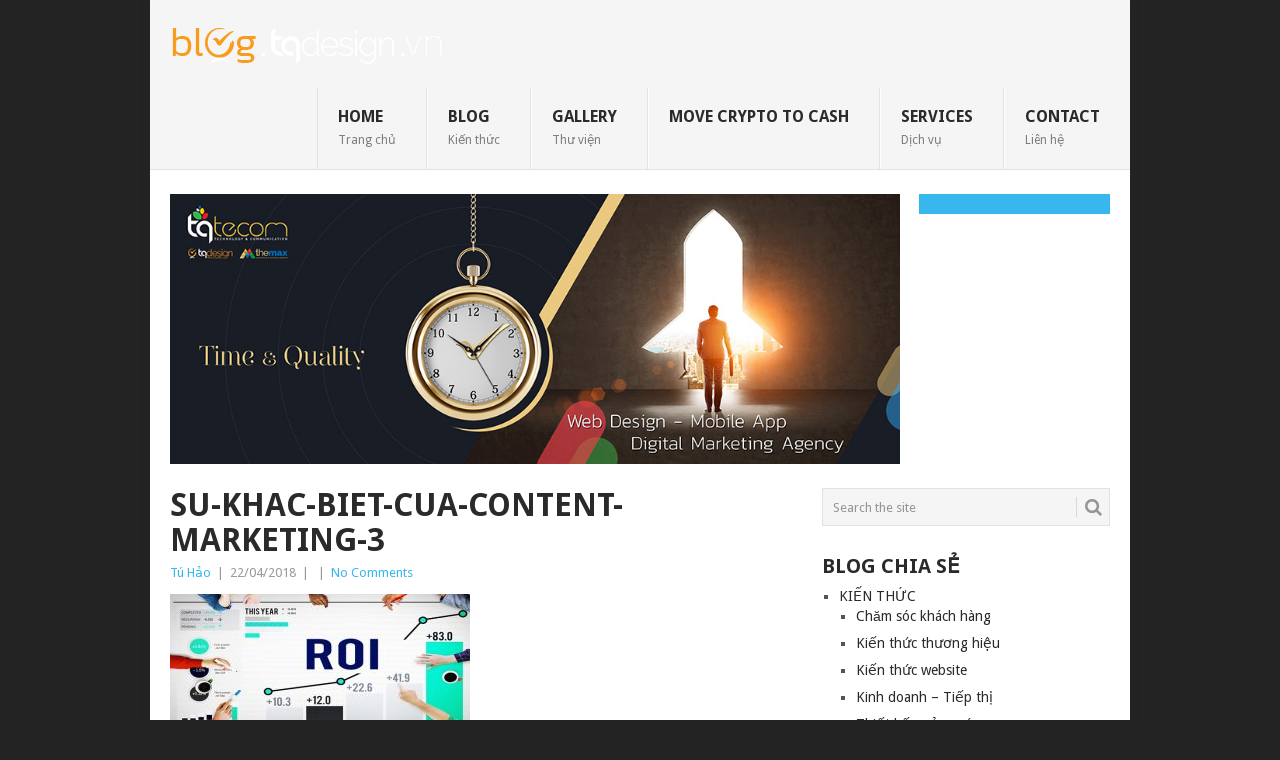

--- FILE ---
content_type: text/html; charset=UTF-8
request_url: https://blog.tqdesign.vn/content-trong-marketing-va-truyen-thong-hien-dai-khac-nhau-nao-16005.html/su-khac-biet-cua-content-marketing-3
body_size: 11495
content:
<!DOCTYPE html>
<html lang="en-US" prefix="og: https://ogp.me/ns#">
<head>
<meta charset="UTF-8">
<meta name="viewport" content="width=device-width, initial-scale=1">
<link rel="profile" href="http://gmpg.org/xfn/11">
<link rel="pingback" href="https://blog.tqdesign.vn/xmlrpc.php">

<!-- Search Engine Optimization by Rank Math PRO - https://rankmath.com/ -->
<title>su-khac-biet-cua-content-marketing-3 - TQ Design</title>
<meta name="robots" content="follow, index, max-snippet:-1, max-video-preview:-1, max-image-preview:large"/>
<link rel="canonical" href="https://blog.tqdesign.vn/content-trong-marketing-va-truyen-thong-hien-dai-khac-nhau-nao-16005.html/su-khac-biet-cua-content-marketing-3" />
<meta property="og:locale" content="en_US" />
<meta property="og:type" content="article" />
<meta property="og:title" content="su-khac-biet-cua-content-marketing-3 - TQ Design" />
<meta property="og:url" content="https://blog.tqdesign.vn/content-trong-marketing-va-truyen-thong-hien-dai-khac-nhau-nao-16005.html/su-khac-biet-cua-content-marketing-3" />
<meta property="og:site_name" content="TQ Design" />
<meta property="article:publisher" content="https://www.facebook.com/www.tqdesign.vn" />
<meta property="og:image" content="https://blog.tqdesign.vn/wp-content/uploads/2018/04/su-khac-biet-cua-content-marketing-3.jpg" />
<meta property="og:image:secure_url" content="https://blog.tqdesign.vn/wp-content/uploads/2018/04/su-khac-biet-cua-content-marketing-3.jpg" />
<meta property="og:image:width" content="650" />
<meta property="og:image:height" content="312" />
<meta property="og:image:alt" content="su-khac-biet-cua-content-marketing-3" />
<meta property="og:image:type" content="image/jpeg" />
<meta name="twitter:card" content="summary_large_image" />
<meta name="twitter:title" content="su-khac-biet-cua-content-marketing-3 - TQ Design" />
<meta name="twitter:site" content="@tqdesign_vn" />
<meta name="twitter:creator" content="@tqdesign_vn" />
<meta name="twitter:image" content="https://blog.tqdesign.vn/wp-content/uploads/2018/04/su-khac-biet-cua-content-marketing-3.jpg" />
<!-- /Rank Math WordPress SEO plugin -->

<link rel='dns-prefetch' href='//fonts.googleapis.com' />
<link rel="alternate" type="application/rss+xml" title="TQ Design &raquo; Feed" href="https://blog.tqdesign.vn/feed" />
<link rel="alternate" type="application/rss+xml" title="TQ Design &raquo; Comments Feed" href="https://blog.tqdesign.vn/comments/feed" />
<link rel="alternate" type="application/rss+xml" title="TQ Design &raquo; su-khac-biet-cua-content-marketing-3 Comments Feed" href="https://blog.tqdesign.vn/content-trong-marketing-va-truyen-thong-hien-dai-khac-nhau-nao-16005.html/su-khac-biet-cua-content-marketing-3/feed" />
<link rel="alternate" title="oEmbed (JSON)" type="application/json+oembed" href="https://blog.tqdesign.vn/wp-json/oembed/1.0/embed?url=https%3A%2F%2Fblog.tqdesign.vn%2Fcontent-trong-marketing-va-truyen-thong-hien-dai-khac-nhau-nao-16005.html%2Fsu-khac-biet-cua-content-marketing-3" />
<link rel="alternate" title="oEmbed (XML)" type="text/xml+oembed" href="https://blog.tqdesign.vn/wp-json/oembed/1.0/embed?url=https%3A%2F%2Fblog.tqdesign.vn%2Fcontent-trong-marketing-va-truyen-thong-hien-dai-khac-nhau-nao-16005.html%2Fsu-khac-biet-cua-content-marketing-3&#038;format=xml" />
<style id='wp-img-auto-sizes-contain-inline-css' type='text/css'>
img:is([sizes=auto i],[sizes^="auto," i]){contain-intrinsic-size:3000px 1500px}
/*# sourceURL=wp-img-auto-sizes-contain-inline-css */
</style>
<style id='wp-emoji-styles-inline-css' type='text/css'>

	img.wp-smiley, img.emoji {
		display: inline !important;
		border: none !important;
		box-shadow: none !important;
		height: 1em !important;
		width: 1em !important;
		margin: 0 0.07em !important;
		vertical-align: -0.1em !important;
		background: none !important;
		padding: 0 !important;
	}
/*# sourceURL=wp-emoji-styles-inline-css */
</style>
<style id='wp-block-library-inline-css' type='text/css'>
:root{--wp-block-synced-color:#7a00df;--wp-block-synced-color--rgb:122,0,223;--wp-bound-block-color:var(--wp-block-synced-color);--wp-editor-canvas-background:#ddd;--wp-admin-theme-color:#007cba;--wp-admin-theme-color--rgb:0,124,186;--wp-admin-theme-color-darker-10:#006ba1;--wp-admin-theme-color-darker-10--rgb:0,107,160.5;--wp-admin-theme-color-darker-20:#005a87;--wp-admin-theme-color-darker-20--rgb:0,90,135;--wp-admin-border-width-focus:2px}@media (min-resolution:192dpi){:root{--wp-admin-border-width-focus:1.5px}}.wp-element-button{cursor:pointer}:root .has-very-light-gray-background-color{background-color:#eee}:root .has-very-dark-gray-background-color{background-color:#313131}:root .has-very-light-gray-color{color:#eee}:root .has-very-dark-gray-color{color:#313131}:root .has-vivid-green-cyan-to-vivid-cyan-blue-gradient-background{background:linear-gradient(135deg,#00d084,#0693e3)}:root .has-purple-crush-gradient-background{background:linear-gradient(135deg,#34e2e4,#4721fb 50%,#ab1dfe)}:root .has-hazy-dawn-gradient-background{background:linear-gradient(135deg,#faaca8,#dad0ec)}:root .has-subdued-olive-gradient-background{background:linear-gradient(135deg,#fafae1,#67a671)}:root .has-atomic-cream-gradient-background{background:linear-gradient(135deg,#fdd79a,#004a59)}:root .has-nightshade-gradient-background{background:linear-gradient(135deg,#330968,#31cdcf)}:root .has-midnight-gradient-background{background:linear-gradient(135deg,#020381,#2874fc)}:root{--wp--preset--font-size--normal:16px;--wp--preset--font-size--huge:42px}.has-regular-font-size{font-size:1em}.has-larger-font-size{font-size:2.625em}.has-normal-font-size{font-size:var(--wp--preset--font-size--normal)}.has-huge-font-size{font-size:var(--wp--preset--font-size--huge)}.has-text-align-center{text-align:center}.has-text-align-left{text-align:left}.has-text-align-right{text-align:right}.has-fit-text{white-space:nowrap!important}#end-resizable-editor-section{display:none}.aligncenter{clear:both}.items-justified-left{justify-content:flex-start}.items-justified-center{justify-content:center}.items-justified-right{justify-content:flex-end}.items-justified-space-between{justify-content:space-between}.screen-reader-text{border:0;clip-path:inset(50%);height:1px;margin:-1px;overflow:hidden;padding:0;position:absolute;width:1px;word-wrap:normal!important}.screen-reader-text:focus{background-color:#ddd;clip-path:none;color:#444;display:block;font-size:1em;height:auto;left:5px;line-height:normal;padding:15px 23px 14px;text-decoration:none;top:5px;width:auto;z-index:100000}html :where(.has-border-color){border-style:solid}html :where([style*=border-top-color]){border-top-style:solid}html :where([style*=border-right-color]){border-right-style:solid}html :where([style*=border-bottom-color]){border-bottom-style:solid}html :where([style*=border-left-color]){border-left-style:solid}html :where([style*=border-width]){border-style:solid}html :where([style*=border-top-width]){border-top-style:solid}html :where([style*=border-right-width]){border-right-style:solid}html :where([style*=border-bottom-width]){border-bottom-style:solid}html :where([style*=border-left-width]){border-left-style:solid}html :where(img[class*=wp-image-]){height:auto;max-width:100%}:where(figure){margin:0 0 1em}html :where(.is-position-sticky){--wp-admin--admin-bar--position-offset:var(--wp-admin--admin-bar--height,0px)}@media screen and (max-width:600px){html :where(.is-position-sticky){--wp-admin--admin-bar--position-offset:0px}}

/*# sourceURL=wp-block-library-inline-css */
</style><style id='global-styles-inline-css' type='text/css'>
:root{--wp--preset--aspect-ratio--square: 1;--wp--preset--aspect-ratio--4-3: 4/3;--wp--preset--aspect-ratio--3-4: 3/4;--wp--preset--aspect-ratio--3-2: 3/2;--wp--preset--aspect-ratio--2-3: 2/3;--wp--preset--aspect-ratio--16-9: 16/9;--wp--preset--aspect-ratio--9-16: 9/16;--wp--preset--color--black: #000000;--wp--preset--color--cyan-bluish-gray: #abb8c3;--wp--preset--color--white: #ffffff;--wp--preset--color--pale-pink: #f78da7;--wp--preset--color--vivid-red: #cf2e2e;--wp--preset--color--luminous-vivid-orange: #ff6900;--wp--preset--color--luminous-vivid-amber: #fcb900;--wp--preset--color--light-green-cyan: #7bdcb5;--wp--preset--color--vivid-green-cyan: #00d084;--wp--preset--color--pale-cyan-blue: #8ed1fc;--wp--preset--color--vivid-cyan-blue: #0693e3;--wp--preset--color--vivid-purple: #9b51e0;--wp--preset--gradient--vivid-cyan-blue-to-vivid-purple: linear-gradient(135deg,rgb(6,147,227) 0%,rgb(155,81,224) 100%);--wp--preset--gradient--light-green-cyan-to-vivid-green-cyan: linear-gradient(135deg,rgb(122,220,180) 0%,rgb(0,208,130) 100%);--wp--preset--gradient--luminous-vivid-amber-to-luminous-vivid-orange: linear-gradient(135deg,rgb(252,185,0) 0%,rgb(255,105,0) 100%);--wp--preset--gradient--luminous-vivid-orange-to-vivid-red: linear-gradient(135deg,rgb(255,105,0) 0%,rgb(207,46,46) 100%);--wp--preset--gradient--very-light-gray-to-cyan-bluish-gray: linear-gradient(135deg,rgb(238,238,238) 0%,rgb(169,184,195) 100%);--wp--preset--gradient--cool-to-warm-spectrum: linear-gradient(135deg,rgb(74,234,220) 0%,rgb(151,120,209) 20%,rgb(207,42,186) 40%,rgb(238,44,130) 60%,rgb(251,105,98) 80%,rgb(254,248,76) 100%);--wp--preset--gradient--blush-light-purple: linear-gradient(135deg,rgb(255,206,236) 0%,rgb(152,150,240) 100%);--wp--preset--gradient--blush-bordeaux: linear-gradient(135deg,rgb(254,205,165) 0%,rgb(254,45,45) 50%,rgb(107,0,62) 100%);--wp--preset--gradient--luminous-dusk: linear-gradient(135deg,rgb(255,203,112) 0%,rgb(199,81,192) 50%,rgb(65,88,208) 100%);--wp--preset--gradient--pale-ocean: linear-gradient(135deg,rgb(255,245,203) 0%,rgb(182,227,212) 50%,rgb(51,167,181) 100%);--wp--preset--gradient--electric-grass: linear-gradient(135deg,rgb(202,248,128) 0%,rgb(113,206,126) 100%);--wp--preset--gradient--midnight: linear-gradient(135deg,rgb(2,3,129) 0%,rgb(40,116,252) 100%);--wp--preset--font-size--small: 13px;--wp--preset--font-size--medium: 20px;--wp--preset--font-size--large: 36px;--wp--preset--font-size--x-large: 42px;--wp--preset--spacing--20: 0.44rem;--wp--preset--spacing--30: 0.67rem;--wp--preset--spacing--40: 1rem;--wp--preset--spacing--50: 1.5rem;--wp--preset--spacing--60: 2.25rem;--wp--preset--spacing--70: 3.38rem;--wp--preset--spacing--80: 5.06rem;--wp--preset--shadow--natural: 6px 6px 9px rgba(0, 0, 0, 0.2);--wp--preset--shadow--deep: 12px 12px 50px rgba(0, 0, 0, 0.4);--wp--preset--shadow--sharp: 6px 6px 0px rgba(0, 0, 0, 0.2);--wp--preset--shadow--outlined: 6px 6px 0px -3px rgb(255, 255, 255), 6px 6px rgb(0, 0, 0);--wp--preset--shadow--crisp: 6px 6px 0px rgb(0, 0, 0);}:where(.is-layout-flex){gap: 0.5em;}:where(.is-layout-grid){gap: 0.5em;}body .is-layout-flex{display: flex;}.is-layout-flex{flex-wrap: wrap;align-items: center;}.is-layout-flex > :is(*, div){margin: 0;}body .is-layout-grid{display: grid;}.is-layout-grid > :is(*, div){margin: 0;}:where(.wp-block-columns.is-layout-flex){gap: 2em;}:where(.wp-block-columns.is-layout-grid){gap: 2em;}:where(.wp-block-post-template.is-layout-flex){gap: 1.25em;}:where(.wp-block-post-template.is-layout-grid){gap: 1.25em;}.has-black-color{color: var(--wp--preset--color--black) !important;}.has-cyan-bluish-gray-color{color: var(--wp--preset--color--cyan-bluish-gray) !important;}.has-white-color{color: var(--wp--preset--color--white) !important;}.has-pale-pink-color{color: var(--wp--preset--color--pale-pink) !important;}.has-vivid-red-color{color: var(--wp--preset--color--vivid-red) !important;}.has-luminous-vivid-orange-color{color: var(--wp--preset--color--luminous-vivid-orange) !important;}.has-luminous-vivid-amber-color{color: var(--wp--preset--color--luminous-vivid-amber) !important;}.has-light-green-cyan-color{color: var(--wp--preset--color--light-green-cyan) !important;}.has-vivid-green-cyan-color{color: var(--wp--preset--color--vivid-green-cyan) !important;}.has-pale-cyan-blue-color{color: var(--wp--preset--color--pale-cyan-blue) !important;}.has-vivid-cyan-blue-color{color: var(--wp--preset--color--vivid-cyan-blue) !important;}.has-vivid-purple-color{color: var(--wp--preset--color--vivid-purple) !important;}.has-black-background-color{background-color: var(--wp--preset--color--black) !important;}.has-cyan-bluish-gray-background-color{background-color: var(--wp--preset--color--cyan-bluish-gray) !important;}.has-white-background-color{background-color: var(--wp--preset--color--white) !important;}.has-pale-pink-background-color{background-color: var(--wp--preset--color--pale-pink) !important;}.has-vivid-red-background-color{background-color: var(--wp--preset--color--vivid-red) !important;}.has-luminous-vivid-orange-background-color{background-color: var(--wp--preset--color--luminous-vivid-orange) !important;}.has-luminous-vivid-amber-background-color{background-color: var(--wp--preset--color--luminous-vivid-amber) !important;}.has-light-green-cyan-background-color{background-color: var(--wp--preset--color--light-green-cyan) !important;}.has-vivid-green-cyan-background-color{background-color: var(--wp--preset--color--vivid-green-cyan) !important;}.has-pale-cyan-blue-background-color{background-color: var(--wp--preset--color--pale-cyan-blue) !important;}.has-vivid-cyan-blue-background-color{background-color: var(--wp--preset--color--vivid-cyan-blue) !important;}.has-vivid-purple-background-color{background-color: var(--wp--preset--color--vivid-purple) !important;}.has-black-border-color{border-color: var(--wp--preset--color--black) !important;}.has-cyan-bluish-gray-border-color{border-color: var(--wp--preset--color--cyan-bluish-gray) !important;}.has-white-border-color{border-color: var(--wp--preset--color--white) !important;}.has-pale-pink-border-color{border-color: var(--wp--preset--color--pale-pink) !important;}.has-vivid-red-border-color{border-color: var(--wp--preset--color--vivid-red) !important;}.has-luminous-vivid-orange-border-color{border-color: var(--wp--preset--color--luminous-vivid-orange) !important;}.has-luminous-vivid-amber-border-color{border-color: var(--wp--preset--color--luminous-vivid-amber) !important;}.has-light-green-cyan-border-color{border-color: var(--wp--preset--color--light-green-cyan) !important;}.has-vivid-green-cyan-border-color{border-color: var(--wp--preset--color--vivid-green-cyan) !important;}.has-pale-cyan-blue-border-color{border-color: var(--wp--preset--color--pale-cyan-blue) !important;}.has-vivid-cyan-blue-border-color{border-color: var(--wp--preset--color--vivid-cyan-blue) !important;}.has-vivid-purple-border-color{border-color: var(--wp--preset--color--vivid-purple) !important;}.has-vivid-cyan-blue-to-vivid-purple-gradient-background{background: var(--wp--preset--gradient--vivid-cyan-blue-to-vivid-purple) !important;}.has-light-green-cyan-to-vivid-green-cyan-gradient-background{background: var(--wp--preset--gradient--light-green-cyan-to-vivid-green-cyan) !important;}.has-luminous-vivid-amber-to-luminous-vivid-orange-gradient-background{background: var(--wp--preset--gradient--luminous-vivid-amber-to-luminous-vivid-orange) !important;}.has-luminous-vivid-orange-to-vivid-red-gradient-background{background: var(--wp--preset--gradient--luminous-vivid-orange-to-vivid-red) !important;}.has-very-light-gray-to-cyan-bluish-gray-gradient-background{background: var(--wp--preset--gradient--very-light-gray-to-cyan-bluish-gray) !important;}.has-cool-to-warm-spectrum-gradient-background{background: var(--wp--preset--gradient--cool-to-warm-spectrum) !important;}.has-blush-light-purple-gradient-background{background: var(--wp--preset--gradient--blush-light-purple) !important;}.has-blush-bordeaux-gradient-background{background: var(--wp--preset--gradient--blush-bordeaux) !important;}.has-luminous-dusk-gradient-background{background: var(--wp--preset--gradient--luminous-dusk) !important;}.has-pale-ocean-gradient-background{background: var(--wp--preset--gradient--pale-ocean) !important;}.has-electric-grass-gradient-background{background: var(--wp--preset--gradient--electric-grass) !important;}.has-midnight-gradient-background{background: var(--wp--preset--gradient--midnight) !important;}.has-small-font-size{font-size: var(--wp--preset--font-size--small) !important;}.has-medium-font-size{font-size: var(--wp--preset--font-size--medium) !important;}.has-large-font-size{font-size: var(--wp--preset--font-size--large) !important;}.has-x-large-font-size{font-size: var(--wp--preset--font-size--x-large) !important;}
/*# sourceURL=global-styles-inline-css */
</style>

<style id='classic-theme-styles-inline-css' type='text/css'>
/*! This file is auto-generated */
.wp-block-button__link{color:#fff;background-color:#32373c;border-radius:9999px;box-shadow:none;text-decoration:none;padding:calc(.667em + 2px) calc(1.333em + 2px);font-size:1.125em}.wp-block-file__button{background:#32373c;color:#fff;text-decoration:none}
/*# sourceURL=/wp-includes/css/classic-themes.min.css */
</style>
<link rel='stylesheet' id='point-style-css' href='https://blog.tqdesign.vn/wp-content/themes/point/style.css?ver=6.9' type='text/css' media='all' />
<style id='point-style-inline-css' type='text/css'>

		a:hover, .menu .current-menu-item > a, .menu .current-menu-item, .current-menu-ancestor > a.sf-with-ul, .current-menu-ancestor, footer .textwidget a, .single_post a:not(.wp-block-button__link), #commentform a, .copyrights a:hover, a, footer .widget li a:hover, .menu > li:hover > a, .single_post .post-info a, .post-info a, .readMore a, .reply a, .fn a, .carousel a:hover, .single_post .related-posts a:hover, .sidebar.c-4-12 .textwidget a, footer .textwidget a, .sidebar.c-4-12 a:hover, .title a:hover, .trending-articles li a:hover { color: #38B7EE; }
		.review-result, .review-total-only { color: #38B7EE!important; }
		.nav-previous a, .nav-next a, .sub-menu, #commentform input#submit, .tagcloud a, #tabber ul.tabs li a.selected, .featured-cat, .mts-subscribe input[type='submit'], .pagination a, .widget .wpt_widget_content #tags-tab-content ul li a, .latestPost-review-wrapper, .pagination .dots, .primary-navigation #wpmm-megamenu .wpmm-posts .wpmm-pagination a, #wpmm-megamenu .review-total-only, body .latestPost-review-wrapper, .review-type-circle.wp-review-show-total { background: #38B7EE; color: #fff; } .header-button { background: #38B7EE; } #logo a { color: ##555; }
		
		
/*# sourceURL=point-style-inline-css */
</style>
<link rel='stylesheet' id='theme-slug-fonts-css' href='//fonts.googleapis.com/css?family=Droid+Sans%3A400%2C700&#038;subset=latin-ext' type='text/css' media='all' />
<script type="text/javascript" src="https://blog.tqdesign.vn/wp-includes/js/jquery/jquery.min.js?ver=3.7.1" id="jquery-core-js"></script>
<script type="text/javascript" src="https://blog.tqdesign.vn/wp-includes/js/jquery/jquery-migrate.min.js?ver=3.4.1" id="jquery-migrate-js"></script>
<script type="text/javascript" src="https://blog.tqdesign.vn/wp-content/themes/point/js/customscripts.js?ver=6.9" id="point-customscripts-js"></script>
<link rel="https://api.w.org/" href="https://blog.tqdesign.vn/wp-json/" /><link rel="alternate" title="JSON" type="application/json" href="https://blog.tqdesign.vn/wp-json/wp/v2/media/16008" /><link rel="EditURI" type="application/rsd+xml" title="RSD" href="https://blog.tqdesign.vn/xmlrpc.php?rsd" />
<meta name="generator" content="WordPress 6.9" />
<link rel='shortlink' href='https://blog.tqdesign.vn/?p=16008' />
		<style type="text/css">
							.site-title a,
				.site-description {
					color: #2a2a2a;
				}
						</style>
		<style type="text/css" id="custom-background-css">
body.custom-background { background-color: #232323; }
</style>
	<link rel="icon" href="https://blog.tqdesign.vn/wp-content/uploads/2016/12/favicon.png" sizes="32x32" />
<link rel="icon" href="https://blog.tqdesign.vn/wp-content/uploads/2016/12/favicon.png" sizes="192x192" />
<link rel="apple-touch-icon" href="https://blog.tqdesign.vn/wp-content/uploads/2016/12/favicon.png" />
<meta name="msapplication-TileImage" content="https://blog.tqdesign.vn/wp-content/uploads/2016/12/favicon.png" />
<link rel='stylesheet' id='wpt_widget-css' href='https://blog.tqdesign.vn/wp-content/plugins/wp-tab-widget/css/wp-tab-widget.css?ver=6.9' type='text/css' media='all' />
</head>

<body id="blog" class="attachment wp-singular attachment-template-default single single-attachment postid-16008 attachmentid-16008 attachment-jpeg custom-background wp-embed-responsive wp-theme-point ">

<div class="main-container clear">

			<header id="masthead" class="site-header" role="banner">
			<div class="site-branding">
															<h2 id="logo" class="image-logo" itemprop="headline">
							<a href="https://blog.tqdesign.vn"><img src="https://blog.tqdesign.vn/wp-content/uploads/2016/12/logo-tqdesign-vn-blog.png" alt="TQ Design"></a>
						</h2><!-- END #logo -->
									
				<a href="#" id="pull" class="toggle-mobile-menu">Menu</a>
				<div class="primary-navigation">
					<nav id="navigation" class="mobile-menu-wrapper" role="navigation">
						<ul id="menu-menu-top" class="menu clearfix"><li id="menu-item-12348" class="menu-item menu-item-type-custom menu-item-object-custom menu-item-home"><a href="https://blog.tqdesign.vn/">HOME<br /><span class="sub">Trang chủ</span></a></li>
<li id="menu-item-906" class="menu-item menu-item-type-taxonomy menu-item-object-category"><a href="https://blog.tqdesign.vn/chuyen-muc/kien-thuc">BLOG<br /><span class="sub">Kiến thức</span></a></li>
<li id="menu-item-12237" class="menu-item menu-item-type-taxonomy menu-item-object-category"><a href="https://blog.tqdesign.vn/chuyen-muc/thu-vien">GALLERY<br /><span class="sub">Thư viện</span></a></li>
<li id="menu-item-16700" class="menu-item menu-item-type-custom menu-item-object-custom"><a href="https://10minutebitcoin.com/">move crypto to cash<br /><span class="sub"></span></a></li>
<li id="menu-item-12430" class="menu-item menu-item-type-custom menu-item-object-custom"><a target="_blank" href="http://www.tqdesign.vn/services.html">SERVICES<br /><span class="sub">Dịch vụ</span></a></li>
<li id="menu-item-160" class="menu-item menu-item-type-custom menu-item-object-custom"><a target="_blank" href="http://www.tqdesign.vn/contact.html">CONTACT<br /><span class="sub">Liên hệ</span></a></li>
</ul>					</nav><!-- #navigation -->
				</div><!-- .primary-navigation -->
			</div><!-- .site-branding -->
		</header><!-- #masthead -->

					<div class="header-bottom-second">
				<div id="header-widget-container">
					<div class="widget-header">
						<a href="https://www.tqdesign.vn/home.html" target="_blank"><img src="https://blog.tqdesign.vn/banner/banner-blog-tqdesign.jpg"></a>					</div>
					<div class="widget-header-bottom-right">
						<div class="textwidget">
							<div class="topad">
								<a href="" class="header-button"></a>							</div>
						</div>
					</div><!-- .widget-header-bottom-right -->
				</div><!-- #header-widget-container -->
			</div><!-- .header-bottom-second -->
			<div id="page" class="single clear">
	<div class="content">
		<!-- Start Article -->
		<article class="article">
							<div id="post-16008" class="post post-16008 attachment type-attachment status-inherit hentry">
					<div class="single_post">
													<header>
																	<h1 class="title single-title">su-khac-biet-cua-content-marketing-3</h1>
																									<div class="post-info"><span class="theauthor"><a href="https://blog.tqdesign.vn/author/tuhao" title="Posts by Tú Hảo" rel="author">Tú Hảo</a></span> | <span class="thetime">22/04/2018</span> | <span class="thecategory"></span> | <span class="thecomment"><a href="https://blog.tqdesign.vn/content-trong-marketing-va-truyen-thong-hien-dai-khac-nhau-nao-16005.html/su-khac-biet-cua-content-marketing-3#respond">No Comments</a></span></div>
															</header>
												<!-- Start Content -->
						<div class="post-single-content box mark-links">
							<p class="attachment"><a href='https://blog.tqdesign.vn/wp-content/uploads/2018/04/su-khac-biet-cua-content-marketing-3.jpg'><img decoding="async" width="300" height="144" src="https://blog.tqdesign.vn/wp-content/uploads/2018/04/su-khac-biet-cua-content-marketing-3-300x144.jpg" class="attachment-medium size-medium" alt="" srcset="https://blog.tqdesign.vn/wp-content/uploads/2018/04/su-khac-biet-cua-content-marketing-3-300x144.jpg 300w, https://blog.tqdesign.vn/wp-content/uploads/2018/04/su-khac-biet-cua-content-marketing-3.jpg 650w" sizes="(max-width: 300px) 100vw, 300px" /></a></p>
						</div>
						<!-- End Content -->
											</div>
				</div>
				
<!-- You can start editing here. -->
			<div class="bordersperator2"></div>
	<div id="commentsAdd">
		<div id="respond" class="box m-t-6">
				<div id="respond" class="comment-respond">
		<h3 id="reply-title" class="comment-reply-title"><h4><span>Add a Comment</span></h4></h4> <small><a rel="nofollow" id="cancel-comment-reply-link" href="/content-trong-marketing-va-truyen-thong-hien-dai-khac-nhau-nao-16005.html/su-khac-biet-cua-content-marketing-3#respond" style="display:none;">Cancel reply</a></small></h3><p class="must-log-in">You must be <a href="https://blog.tqdesign.vn/wp-login.php?redirect_to=https%3A%2F%2Fblog.tqdesign.vn%2Fcontent-trong-marketing-va-truyen-thong-hien-dai-khac-nhau-nao-16005.html%2Fsu-khac-biet-cua-content-marketing-3">logged in</a> to post a comment.</p>	</div><!-- #respond -->
	<p class="akismet_comment_form_privacy_notice">This site uses Akismet to reduce spam. <a href="https://akismet.com/privacy/" target="_blank" rel="nofollow noopener">Learn how your comment data is processed.</a></p>		</div>
	</div>
		</article>
		
	<aside class="sidebar c-4-12">
		<div id="sidebars" class="sidebar">
			<div class="sidebar_list">
				<aside id="search-2" class="widget widget_search"><form method="get" id="searchform" class="search-form" action="https://blog.tqdesign.vn" _lpchecked="1">
	<fieldset>
		<input type="text" name="s" id="s" value="Search the site" onblur="if (this.value == '') {this.value = 'Search the site';}" onfocus="if (this.value == 'Search the site') {this.value = '';}" >
		<button id="search-image" class="sbutton" type="submit" value="">
			<i class="point-icon icon-search"></i>
		</button>
	</fieldset>
</form>
</aside><aside id="categories-2" class="widget widget_categories"><h3 class="widget-title">BLOG CHIA SẺ</h3>
			<ul>
					<li class="cat-item cat-item-16"><a href="https://blog.tqdesign.vn/chuyen-muc/kien-thuc">KIẾN THỨC</a>
<ul class='children'>
	<li class="cat-item cat-item-17"><a href="https://blog.tqdesign.vn/chuyen-muc/kien-thuc/cham-soc-khach-hang">Chăm sóc khách hàng</a>
</li>
	<li class="cat-item cat-item-24"><a href="https://blog.tqdesign.vn/chuyen-muc/kien-thuc/kien-thuc-thuong-hieu">Kiến thức thương hiệu</a>
</li>
	<li class="cat-item cat-item-25"><a href="https://blog.tqdesign.vn/chuyen-muc/kien-thuc/kien-thuc-website">Kiến thức website</a>
</li>
	<li class="cat-item cat-item-22"><a href="https://blog.tqdesign.vn/chuyen-muc/kien-thuc/kinh-doanh-tiep-thi">Kinh doanh &#8211; Tiếp thị</a>
</li>
	<li class="cat-item cat-item-26"><a href="https://blog.tqdesign.vn/chuyen-muc/kien-thuc/thiet-ke-quang-cao">Thiết kế quảng cáo</a>
</li>
	<li class="cat-item cat-item-23"><a href="https://blog.tqdesign.vn/chuyen-muc/kien-thuc/thu-thuat-tien-ich">Thủ thuật &#8211; Tiện ích</a>
</li>
	<li class="cat-item cat-item-28"><a href="https://blog.tqdesign.vn/chuyen-muc/kien-thuc/digital-marketing">Tiếp thị kỹ thuật số</a>
</li>
	<li class="cat-item cat-item-6"><a href="https://blog.tqdesign.vn/chuyen-muc/kien-thuc/xu-huong-cong-nghe">Xu hướng &#8211; Công nghệ</a>
</li>
</ul>
</li>
	<li class="cat-item cat-item-27"><a href="https://blog.tqdesign.vn/chuyen-muc/thu-vien">THƯ VIỆN</a>
<ul class='children'>
	<li class="cat-item cat-item-31"><a href="https://blog.tqdesign.vn/chuyen-muc/thu-vien/ecard">E-Cards</a>
</li>
	<li class="cat-item cat-item-32"><a href="https://blog.tqdesign.vn/chuyen-muc/thu-vien/ads">Print Ads</a>
</li>
	<li class="cat-item cat-item-29"><a href="https://blog.tqdesign.vn/chuyen-muc/thu-vien/wallpapers">Wallpapers</a>
</li>
	<li class="cat-item cat-item-30"><a href="https://blog.tqdesign.vn/chuyen-muc/thu-vien/websites">Websites</a>
</li>
</ul>
</li>
	<li class="cat-item cat-item-1"><a href="https://blog.tqdesign.vn/chuyen-muc/uncategorized">Uncategorized</a>
</li>
			</ul>

			</aside>			<aside id="wpt_widget-2" class="widget widget_wpt">			<div class="wpt_widget_content" id="wpt_widget-2_content" data-widget-number="2">
				<ul class="wpt-tabs has-2-tabs">
																		<li class="tab_title"><a href="#" id="popular-tab">Popular</a></li>
																								<li class="tab_title"><a href="#" id="recent-tab">Recent</a></li>
																																					</ul> <!--end .tabs-->
				<div class="clear"></div>
				<div class="inside">
											<div id="popular-tab-content" class="tab-content">
						</div> <!--end #popular-tab-content-->
																<div id="recent-tab-content" class="tab-content">
						</div> <!--end #recent-tab-content-->
																				<div class="clear"></div>
				</div> <!--end .inside -->
				<div class="clear"></div>
			</div><!--end #tabber -->
						<script type="text/javascript">
				jQuery(function($) {
					$('#wpt_widget-2_content').data('args', {"allow_pagination":"1","post_num":"5","title_length":"15","comment_num":"5","show_thumb":"1","thumb_size":"small","show_date":"1","show_excerpt":null,"excerpt_length":"15","show_comment_num":null,"show_avatar":"1","show_love":null});
				});
			</script>
			</aside>			<aside id="mts_ad_300_widget-3" class="widget mts_ad_300_widget"><div class="ad-300"><a href="http://thexanhmy.com/du-hoc-my"><img src="https://blog.tqdesign.vn/banner/du-hoc-my.jpg" width="300" height="250" alt="" /></a></div></aside><aside id="tag_cloud-2" class="widget widget_tag_cloud"><h3 class="widget-title">QUICK LINKS</h3><div class="tagcloud"><a href="https://blog.tqdesign.vn/tag/10-quang-cao-hieu-qua" class="tag-cloud-link tag-link-650 tag-link-position-1" style="font-size: 11.333333333333pt;" aria-label="10 quảng cáo hiệu quả (7 items)">10 quảng cáo hiệu quả</a>
<a href="https://blog.tqdesign.vn/tag/animation-website" class="tag-cloud-link tag-link-580 tag-link-position-2" style="font-size: 9.3333333333333pt;" aria-label="animation website (5 items)">animation website</a>
<a href="https://blog.tqdesign.vn/tag/banner-quang-cao" class="tag-cloud-link tag-link-819 tag-link-position-3" style="font-size: 9.3333333333333pt;" aria-label="Banner quảng cáo (5 items)">Banner quảng cáo</a>
<a href="https://blog.tqdesign.vn/tag/ban-hang" class="tag-cloud-link tag-link-55 tag-link-position-4" style="font-size: 9.3333333333333pt;" aria-label="bán hàng (5 items)">bán hàng</a>
<a href="https://blog.tqdesign.vn/tag/bi-kip-lam-content-marketing" class="tag-cloud-link tag-link-778 tag-link-position-5" style="font-size: 12.166666666667pt;" aria-label="Bí kíp làm content marketing (8 items)">Bí kíp làm content marketing</a>
<a href="https://blog.tqdesign.vn/tag/bi-quyet-xay-dung-thuong-hieu" class="tag-cloud-link tag-link-809 tag-link-position-6" style="font-size: 12.166666666667pt;" aria-label="Bí quyết xây dựng thương hiệu (8 items)">Bí quyết xây dựng thương hiệu</a>
<a href="https://blog.tqdesign.vn/tag/chien-luoc-marketing" class="tag-cloud-link tag-link-766 tag-link-position-7" style="font-size: 10.5pt;" aria-label="chiến lược marketing (6 items)">chiến lược marketing</a>
<a href="https://blog.tqdesign.vn/tag/chien-luoc-tiep-thi" class="tag-cloud-link tag-link-729 tag-link-position-8" style="font-size: 14.333333333333pt;" aria-label="chiến lược tiếp thị (11 items)">chiến lược tiếp thị</a>
<a href="https://blog.tqdesign.vn/tag/cham-soc-khach-hang-2" class="tag-cloud-link tag-link-87 tag-link-position-9" style="font-size: 17.333333333333pt;" aria-label="chăm sóc khách hàng (17 items)">chăm sóc khách hàng</a>
<a href="https://blog.tqdesign.vn/tag/content-marketing-hieu-qua" class="tag-cloud-link tag-link-779 tag-link-position-10" style="font-size: 11.333333333333pt;" aria-label="Content marketing hiệu quả (7 items)">Content marketing hiệu quả</a>
<a href="https://blog.tqdesign.vn/tag/cach-xay-dung-thuong-hieu" class="tag-cloud-link tag-link-795 tag-link-position-11" style="font-size: 8pt;" aria-label="Cách xây dựng thương hiệu (4 items)">Cách xây dựng thương hiệu</a>
<a href="https://blog.tqdesign.vn/tag/cau-chuyen-thuong-hieu" class="tag-cloud-link tag-link-891 tag-link-position-12" style="font-size: 8pt;" aria-label="câu chuyện thương hiệu (4 items)">câu chuyện thương hiệu</a>
<a href="https://blog.tqdesign.vn/tag/cong-cu-thiet-ke-logo" class="tag-cloud-link tag-link-824 tag-link-position-13" style="font-size: 11.333333333333pt;" aria-label="Công cụ thiết kế logo (7 items)">Công cụ thiết kế logo</a>
<a href="https://blog.tqdesign.vn/tag/cong-cu-tu-dong" class="tag-cloud-link tag-link-860 tag-link-position-14" style="font-size: 8pt;" aria-label="công cụ tự động (4 items)">công cụ tự động</a>
<a href="https://blog.tqdesign.vn/tag/cong-nghe-tuong-lai" class="tag-cloud-link tag-link-760 tag-link-position-15" style="font-size: 8pt;" aria-label="Công nghệ tương lai (4 items)">Công nghệ tương lai</a>
<a href="https://blog.tqdesign.vn/tag/digital-marketing-2" class="tag-cloud-link tag-link-120 tag-link-position-16" style="font-size: 14.833333333333pt;" aria-label="digital marketing (12 items)">digital marketing</a>
<a href="https://blog.tqdesign.vn/tag/digital-marketing-bat-dong-san" class="tag-cloud-link tag-link-878 tag-link-position-17" style="font-size: 8pt;" aria-label="digital marketing bất động sản (4 items)">digital marketing bất động sản</a>
<a href="https://blog.tqdesign.vn/tag/digital-marketing-phat-trien-manh-me" class="tag-cloud-link tag-link-121 tag-link-position-18" style="font-size: 9.3333333333333pt;" aria-label="digital marketing phát triển mạnh mẽ (5 items)">digital marketing phát triển mạnh mẽ</a>
<a href="https://blog.tqdesign.vn/tag/dich-vu-khach-hang" class="tag-cloud-link tag-link-515 tag-link-position-19" style="font-size: 8pt;" aria-label="dịch vụ khách hàng (4 items)">dịch vụ khách hàng</a>
<a href="https://blog.tqdesign.vn/tag/email-marketing" class="tag-cloud-link tag-link-686 tag-link-position-20" style="font-size: 9.3333333333333pt;" aria-label="email marketing (5 items)">email marketing</a>
<a href="https://blog.tqdesign.vn/tag/giu-chan-khach-hang" class="tag-cloud-link tag-link-507 tag-link-position-21" style="font-size: 8pt;" aria-label="giữ chân khách hàng (4 items)">giữ chân khách hàng</a>
<a href="https://blog.tqdesign.vn/tag/khac-biet-thuong-hieu" class="tag-cloud-link tag-link-670 tag-link-position-22" style="font-size: 9.3333333333333pt;" aria-label="khác biệt thương hiệu (5 items)">khác biệt thương hiệu</a>
<a href="https://blog.tqdesign.vn/tag/khach-hang" class="tag-cloud-link tag-link-201 tag-link-position-23" style="font-size: 11.333333333333pt;" aria-label="khách hàng (7 items)">khách hàng</a>
<a href="https://blog.tqdesign.vn/tag/marketing" class="tag-cloud-link tag-link-238 tag-link-position-24" style="font-size: 13pt;" aria-label="Marketing (9 items)">Marketing</a>
<a href="https://blog.tqdesign.vn/tag/marketing-online" class="tag-cloud-link tag-link-593 tag-link-position-25" style="font-size: 11.333333333333pt;" aria-label="Marketing Online (7 items)">Marketing Online</a>
<a href="https://blog.tqdesign.vn/tag/meo-thiet-ke-cho-mot-website-dep" class="tag-cloud-link tag-link-781 tag-link-position-26" style="font-size: 10.5pt;" aria-label="Mẹo thiết kế cho một website đẹp (6 items)">Mẹo thiết kế cho một website đẹp</a>
<a href="https://blog.tqdesign.vn/tag/nhan-dien-thuong-hieu" class="tag-cloud-link tag-link-272 tag-link-position-27" style="font-size: 8pt;" aria-label="nhận diện thương hiệu (4 items)">nhận diện thương hiệu</a>
<a href="https://blog.tqdesign.vn/tag/phoi-mau-thiet-ke" class="tag-cloud-link tag-link-850 tag-link-position-28" style="font-size: 8pt;" aria-label="phối màu thiết kế (4 items)">phối màu thiết kế</a>
<a href="https://blog.tqdesign.vn/tag/quang-cao" class="tag-cloud-link tag-link-321 tag-link-position-29" style="font-size: 13pt;" aria-label="quảng cáo (9 items)">quảng cáo</a>
<a href="https://blog.tqdesign.vn/tag/social-marketing" class="tag-cloud-link tag-link-754 tag-link-position-30" style="font-size: 8pt;" aria-label="social marketing (4 items)">social marketing</a>
<a href="https://blog.tqdesign.vn/tag/thiet-ke" class="tag-cloud-link tag-link-756 tag-link-position-31" style="font-size: 11.333333333333pt;" aria-label="thiết kế (7 items)">thiết kế</a>
<a href="https://blog.tqdesign.vn/tag/thiet-ke-logo" class="tag-cloud-link tag-link-420 tag-link-position-32" style="font-size: 9.3333333333333pt;" aria-label="thiết kế logo (5 items)">thiết kế logo</a>
<a href="https://blog.tqdesign.vn/tag/thi%e1%ba%bft-k%e1%ba%bf-qu%e1%ba%a3ng-cao" class="tag-cloud-link tag-link-422 tag-link-position-33" style="font-size: 13pt;" aria-label="Thiết kế quảng cáo (9 items)">Thiết kế quảng cáo</a>
<a href="https://blog.tqdesign.vn/tag/thiet-ke-ux" class="tag-cloud-link tag-link-898 tag-link-position-34" style="font-size: 19.833333333333pt;" aria-label="thiết kế UX (25 items)">thiết kế UX</a>
<a href="https://blog.tqdesign.vn/tag/thi%e1%ba%bft-k%e1%ba%bf-web" class="tag-cloud-link tag-link-423 tag-link-position-35" style="font-size: 17.333333333333pt;" aria-label="Thiết kế web (17 items)">Thiết kế web</a>
<a href="https://blog.tqdesign.vn/tag/thiet-ke-website" class="tag-cloud-link tag-link-548 tag-link-position-36" style="font-size: 22pt;" aria-label="thiết kế website (34 items)">thiết kế website</a>
<a href="https://blog.tqdesign.vn/tag/thiet-ke-website-chuyen-nghiep" class="tag-cloud-link tag-link-425 tag-link-position-37" style="font-size: 10.5pt;" aria-label="Thiết kế website chuyên nghiệp (6 items)">Thiết kế website chuyên nghiệp</a>
<a href="https://blog.tqdesign.vn/tag/thiet-ke-do-hoa" class="tag-cloud-link tag-link-558 tag-link-position-38" style="font-size: 12.166666666667pt;" aria-label="thiết kế đồ họa (8 items)">thiết kế đồ họa</a>
<a href="https://blog.tqdesign.vn/tag/th%c6%b0%c6%a1ng-hi%e1%bb%87u" class="tag-cloud-link tag-link-435 tag-link-position-39" style="font-size: 16pt;" aria-label="Thương hiệu (14 items)">Thương hiệu</a>
<a href="https://blog.tqdesign.vn/tag/tiep-thi" class="tag-cloud-link tag-link-635 tag-link-position-40" style="font-size: 10.5pt;" aria-label="tiếp thị (6 items)">tiếp thị</a>
<a href="https://blog.tqdesign.vn/tag/tiep-thi-ky-thuat-so" class="tag-cloud-link tag-link-597 tag-link-position-41" style="font-size: 9.3333333333333pt;" aria-label="tiếp thị kỹ thuật số (5 items)">tiếp thị kỹ thuật số</a>
<a href="https://blog.tqdesign.vn/tag/tiep-thi-mang-xa-hoi" class="tag-cloud-link tag-link-586 tag-link-position-42" style="font-size: 12.166666666667pt;" aria-label="tiếp thị mạng xã hội (8 items)">tiếp thị mạng xã hội</a>
<a href="https://blog.tqdesign.vn/tag/xu-huong" class="tag-cloud-link tag-link-576 tag-link-position-43" style="font-size: 8pt;" aria-label="Xu hướng (4 items)">Xu hướng</a>
<a href="https://blog.tqdesign.vn/tag/xu-huong-thiet-ke-webiste" class="tag-cloud-link tag-link-862 tag-link-position-44" style="font-size: 10.5pt;" aria-label="xu hướng thiết kế webiste (6 items)">xu hướng thiết kế webiste</a>
<a href="https://blog.tqdesign.vn/tag/xay-dung-thuong-hieu" class="tag-cloud-link tag-link-477 tag-link-position-45" style="font-size: 16.833333333333pt;" aria-label="xây dựng thương hiệu (16 items)">xây dựng thương hiệu</a></div>
</aside>			</div>
		</div><!--sidebars-->
	</aside>
		</div><!-- .content -->
</div><!-- #page -->

	<footer>
					<div class="carousel">
				<h3 class="frontTitle">
					<div class="latest">
						wallpapers					</div>
				</h3>
									<div class="excerpt">
						<a href="https://blog.tqdesign.vn/bo-suu-tap-hinh-nen-chuc-mung-nam-moi-2017-dep-nhat-12501.html" title="Bộ sưu tập hình nền chúc mừng năm mới 2017 đẹp nhất" id="footer-thumbnail">
							<div>
								<div class="hover"><i class="point-icon icon-zoom-in"></i></div>
																	<img width="140" height="130" src="https://blog.tqdesign.vn/wp-content/uploads/2016/12/bo-suu-tap-hinh-nen-chuc-mung-nam-moi-2017-dep-nhat-11-140x130.jpg" class="attachment-carousel size-carousel wp-post-image" alt="Bộ sưu tập hình nền chúc mừng năm mới 2017 đẹp nhất" title="" decoding="async" loading="lazy" srcset="https://blog.tqdesign.vn/wp-content/uploads/2016/12/bo-suu-tap-hinh-nen-chuc-mung-nam-moi-2017-dep-nhat-11-140x130.jpg 140w, https://blog.tqdesign.vn/wp-content/uploads/2016/12/bo-suu-tap-hinh-nen-chuc-mung-nam-moi-2017-dep-nhat-11-60x57.jpg 60w" sizes="auto, (max-width: 140px) 100vw, 140px" />															</div>
							<p class="footer-title">
								<span class="featured-title">Bộ sưu tập hình nền chúc mừng năm mới 2017 đẹp nhất</span>
							</p>
						</a>
					</div><!--.post excerpt-->
										<div class="excerpt">
						<a href="https://blog.tqdesign.vn/ecard-tq-design-noel-2011-1228.html" title="eCard TQ Design &#8211; Noel 2011" id="footer-thumbnail">
							<div>
								<div class="hover"><i class="point-icon icon-zoom-in"></i></div>
																	<img width="140" height="130" src="https://blog.tqdesign.vn/wp-content/uploads/2011/12/e-Card-TQ-Design-Noel2011-140x130.jpg" class="attachment-carousel size-carousel wp-post-image" alt="e-Card-TQ-Design-Noel2011" title="" decoding="async" loading="lazy" srcset="https://blog.tqdesign.vn/wp-content/uploads/2011/12/e-Card-TQ-Design-Noel2011-140x130.jpg 140w, https://blog.tqdesign.vn/wp-content/uploads/2011/12/e-Card-TQ-Design-Noel2011-60x57.jpg 60w" sizes="auto, (max-width: 140px) 100vw, 140px" />															</div>
							<p class="footer-title">
								<span class="featured-title">eCard TQ Design &#8211; Noel 2011</span>
							</p>
						</a>
					</div><!--.post excerpt-->
										<div class="excerpt">
						<a href="https://blog.tqdesign.vn/tq-design-wallpaper-noel-2011-1223.html" title="TQ Design Wallpaper Noel 2011" id="footer-thumbnail">
							<div>
								<div class="hover"><i class="point-icon icon-zoom-in"></i></div>
																	<img width="140" height="130" src="https://blog.tqdesign.vn/wp-content/uploads/2011/12/TQ-Design-Wallpaper-Noel2011_1366x768-140x130.jpg" class="attachment-carousel size-carousel wp-post-image" alt="TQ-Design-Wallpaper-Noel2011_1366x768" title="" decoding="async" loading="lazy" srcset="https://blog.tqdesign.vn/wp-content/uploads/2011/12/TQ-Design-Wallpaper-Noel2011_1366x768-140x130.jpg 140w, https://blog.tqdesign.vn/wp-content/uploads/2011/12/TQ-Design-Wallpaper-Noel2011_1366x768-60x57.jpg 60w" sizes="auto, (max-width: 140px) 100vw, 140px" />															</div>
							<p class="footer-title">
								<span class="featured-title">TQ Design Wallpaper Noel 2011</span>
							</p>
						</a>
					</div><!--.post excerpt-->
										<div class="excerpt">
						<a href="https://blog.tqdesign.vn/bo-suu-tap-wallpaper-noel-2011-1159.html" title="Bộ sưu tập Wallpaper Noel 2011" id="footer-thumbnail">
							<div>
								<div class="hover"><i class="point-icon icon-zoom-in"></i></div>
																	<img width="140" height="130" src="https://blog.tqdesign.vn/wp-content/uploads/2011/12/december-11-winter_wonderland__79-calendar-1024x768-140x130.jpg" class="attachment-carousel size-carousel wp-post-image" alt="" title="" decoding="async" loading="lazy" srcset="https://blog.tqdesign.vn/wp-content/uploads/2011/12/december-11-winter_wonderland__79-calendar-1024x768-140x130.jpg 140w, https://blog.tqdesign.vn/wp-content/uploads/2011/12/december-11-winter_wonderland__79-calendar-1024x768-60x57.jpg 60w" sizes="auto, (max-width: 140px) 100vw, 140px" />															</div>
							<p class="footer-title">
								<span class="featured-title">Bộ sưu tập Wallpaper Noel 2011</span>
							</p>
						</a>
					</div><!--.post excerpt-->
										<div class="excerpt">
						<a href="https://blog.tqdesign.vn/hinh-gio-to-hung-vuong-832.html" title="Wallpaper Giỗ tổ Hùng Vương" id="footer-thumbnail">
							<div>
								<div class="hover"><i class="point-icon icon-zoom-in"></i></div>
																	<img width="140" height="130" src="https://blog.tqdesign.vn/wp-content/uploads/2011/04/Greeting-Gio-to-Hung-Vuong-290x1501-140x130.jpg" class="attachment-carousel size-carousel wp-post-image" alt="" title="" decoding="async" loading="lazy" srcset="https://blog.tqdesign.vn/wp-content/uploads/2011/04/Greeting-Gio-to-Hung-Vuong-290x1501-140x130.jpg 140w, https://blog.tqdesign.vn/wp-content/uploads/2011/04/Greeting-Gio-to-Hung-Vuong-290x1501-60x57.jpg 60w" sizes="auto, (max-width: 140px) 100vw, 140px" />															</div>
							<p class="footer-title">
								<span class="featured-title">Wallpaper Giỗ tổ Hùng Vương</span>
							</p>
						</a>
					</div><!--.post excerpt-->
										<div class="excerpt">
						<a href="https://blog.tqdesign.vn/hinh-nen-8-3-613.html" title="Wallpaper 8/3" id="footer-thumbnail">
							<div>
								<div class="hover"><i class="point-icon icon-zoom-in"></i></div>
																	<img width="140" height="130" src="https://blog.tqdesign.vn/wp-content/uploads/2011/03/Wallpaper8-3-300x200-140x130.jpg" class="attachment-carousel size-carousel wp-post-image" alt="" title="" decoding="async" loading="lazy" srcset="https://blog.tqdesign.vn/wp-content/uploads/2011/03/Wallpaper8-3-300x200-140x130.jpg 140w, https://blog.tqdesign.vn/wp-content/uploads/2011/03/Wallpaper8-3-300x200-60x57.jpg 60w" sizes="auto, (max-width: 140px) 100vw, 140px" />															</div>
							<p class="footer-title">
								<span class="featured-title">Wallpaper 8/3</span>
							</p>
						</a>
					</div><!--.post excerpt-->
								</div>
			</footer><!--footer-->
			<!--start copyrights-->
		<div class="copyrights">
			<div class="row" id="copyright-note">
									<div class="foot-logo">
						<a href="https://blog.tqdesign.vn" rel="nofollow"><img src="https://blog.tqdesign.vn/wp-content/uploads/2016/12/blog-tqdesign-logo.png" alt="TQ Design" ></a>
					</div>
									<div class="copyright-left-text"> &copy; 2026 <a href="https://blog.tqdesign.vn" title="Web Design  | SEO &#8211; Adwords" rel="nofollow">TQ Design</a>.</div>
				<div class="copyright-text">
									</div>
				<div class="footer-navigation">
					<ul id="menu-menu-footer" class="menu"><li id="menu-item-12426" class="menu-item menu-item-type-custom menu-item-object-custom menu-item-12426"><a href="https://blog.tqdesign.vn/chuyen-muc/kien-thuc">Blog Home</a></li>
<li id="menu-item-12353" class="menu-item menu-item-type-custom menu-item-object-custom menu-item-12353"><a target="_blank" href="http://www.tqdesign.vn/home.html">Web Design</a></li>
<li id="menu-item-12354" class="menu-item menu-item-type-custom menu-item-object-custom menu-item-12354"><a target="_blank" href="http://www.tqdesign.vn/services.html">Mobile App</a></li>
<li id="menu-item-12355" class="menu-item menu-item-type-custom menu-item-object-custom menu-item-12355"><a target="_blank" href="http://www.tqdesign.vn/services.html">Digital Marketing</a></li>
<li id="menu-item-12424" class="menu-item menu-item-type-custom menu-item-object-custom menu-item-12424"><a target="_blank" href="http://www.tqdesign.vn/contact.html">Contact Us</a></li>
</ul>				</div>
				<div class="top"><a href="#top" class="toplink"><i class="point-icon icon-up-dir"></i></a></div>
			</div>
		</div>
		<!--end copyrights-->
		<script type="speculationrules">
{"prefetch":[{"source":"document","where":{"and":[{"href_matches":"/*"},{"not":{"href_matches":["/wp-*.php","/wp-admin/*","/wp-content/uploads/*","/wp-content/*","/wp-content/plugins/*","/wp-content/themes/point/*","/*\\?(.+)"]}},{"not":{"selector_matches":"a[rel~=\"nofollow\"]"}},{"not":{"selector_matches":".no-prefetch, .no-prefetch a"}}]},"eagerness":"conservative"}]}
</script>
<script type="text/javascript" src="https://blog.tqdesign.vn/wp-content/plugins/simple-share-buttons-adder/js/ssba.js?ver=1758736457" id="simple-share-buttons-adder-ssba-js"></script>
<script type="text/javascript" id="simple-share-buttons-adder-ssba-js-after">
/* <![CDATA[ */
Main.boot( [] );
//# sourceURL=simple-share-buttons-adder-ssba-js-after
/* ]]> */
</script>
<script type="text/javascript" src="https://blog.tqdesign.vn/wp-includes/js/comment-reply.min.js?ver=6.9" id="comment-reply-js" async="async" data-wp-strategy="async" fetchpriority="low"></script>
<script type="text/javascript" id="wpt_widget-js-extra">
/* <![CDATA[ */
var wpt = {"ajax_url":"https://blog.tqdesign.vn/wp-admin/admin-ajax.php"};
//# sourceURL=wpt_widget-js-extra
/* ]]> */
</script>
<script type="text/javascript" src="https://blog.tqdesign.vn/wp-content/plugins/wp-tab-widget/js/wp-tab-widget.js?ver=6.9" id="wpt_widget-js"></script>
<script id="wp-emoji-settings" type="application/json">
{"baseUrl":"https://s.w.org/images/core/emoji/17.0.2/72x72/","ext":".png","svgUrl":"https://s.w.org/images/core/emoji/17.0.2/svg/","svgExt":".svg","source":{"concatemoji":"https://blog.tqdesign.vn/wp-includes/js/wp-emoji-release.min.js?ver=6.9"}}
</script>
<script type="module">
/* <![CDATA[ */
/*! This file is auto-generated */
const a=JSON.parse(document.getElementById("wp-emoji-settings").textContent),o=(window._wpemojiSettings=a,"wpEmojiSettingsSupports"),s=["flag","emoji"];function i(e){try{var t={supportTests:e,timestamp:(new Date).valueOf()};sessionStorage.setItem(o,JSON.stringify(t))}catch(e){}}function c(e,t,n){e.clearRect(0,0,e.canvas.width,e.canvas.height),e.fillText(t,0,0);t=new Uint32Array(e.getImageData(0,0,e.canvas.width,e.canvas.height).data);e.clearRect(0,0,e.canvas.width,e.canvas.height),e.fillText(n,0,0);const a=new Uint32Array(e.getImageData(0,0,e.canvas.width,e.canvas.height).data);return t.every((e,t)=>e===a[t])}function p(e,t){e.clearRect(0,0,e.canvas.width,e.canvas.height),e.fillText(t,0,0);var n=e.getImageData(16,16,1,1);for(let e=0;e<n.data.length;e++)if(0!==n.data[e])return!1;return!0}function u(e,t,n,a){switch(t){case"flag":return n(e,"\ud83c\udff3\ufe0f\u200d\u26a7\ufe0f","\ud83c\udff3\ufe0f\u200b\u26a7\ufe0f")?!1:!n(e,"\ud83c\udde8\ud83c\uddf6","\ud83c\udde8\u200b\ud83c\uddf6")&&!n(e,"\ud83c\udff4\udb40\udc67\udb40\udc62\udb40\udc65\udb40\udc6e\udb40\udc67\udb40\udc7f","\ud83c\udff4\u200b\udb40\udc67\u200b\udb40\udc62\u200b\udb40\udc65\u200b\udb40\udc6e\u200b\udb40\udc67\u200b\udb40\udc7f");case"emoji":return!a(e,"\ud83e\u1fac8")}return!1}function f(e,t,n,a){let r;const o=(r="undefined"!=typeof WorkerGlobalScope&&self instanceof WorkerGlobalScope?new OffscreenCanvas(300,150):document.createElement("canvas")).getContext("2d",{willReadFrequently:!0}),s=(o.textBaseline="top",o.font="600 32px Arial",{});return e.forEach(e=>{s[e]=t(o,e,n,a)}),s}function r(e){var t=document.createElement("script");t.src=e,t.defer=!0,document.head.appendChild(t)}a.supports={everything:!0,everythingExceptFlag:!0},new Promise(t=>{let n=function(){try{var e=JSON.parse(sessionStorage.getItem(o));if("object"==typeof e&&"number"==typeof e.timestamp&&(new Date).valueOf()<e.timestamp+604800&&"object"==typeof e.supportTests)return e.supportTests}catch(e){}return null}();if(!n){if("undefined"!=typeof Worker&&"undefined"!=typeof OffscreenCanvas&&"undefined"!=typeof URL&&URL.createObjectURL&&"undefined"!=typeof Blob)try{var e="postMessage("+f.toString()+"("+[JSON.stringify(s),u.toString(),c.toString(),p.toString()].join(",")+"));",a=new Blob([e],{type:"text/javascript"});const r=new Worker(URL.createObjectURL(a),{name:"wpTestEmojiSupports"});return void(r.onmessage=e=>{i(n=e.data),r.terminate(),t(n)})}catch(e){}i(n=f(s,u,c,p))}t(n)}).then(e=>{for(const n in e)a.supports[n]=e[n],a.supports.everything=a.supports.everything&&a.supports[n],"flag"!==n&&(a.supports.everythingExceptFlag=a.supports.everythingExceptFlag&&a.supports[n]);var t;a.supports.everythingExceptFlag=a.supports.everythingExceptFlag&&!a.supports.flag,a.supports.everything||((t=a.source||{}).concatemoji?r(t.concatemoji):t.wpemoji&&t.twemoji&&(r(t.twemoji),r(t.wpemoji)))});
//# sourceURL=https://blog.tqdesign.vn/wp-includes/js/wp-emoji-loader.min.js
/* ]]> */
</script>
</div><!-- main-container -->

</body>
</html>


--- FILE ---
content_type: text/html; charset=UTF-8
request_url: https://blog.tqdesign.vn/wp-admin/admin-ajax.php
body_size: 987
content:
					<ul>
													<li>
																	<div class="wpt_thumbnail wpt_thumb_small">
										<a title="Khi khách hàng chê giá đắt, hãy nói 4 câu này họ sẽ mua hàng ngay" href="https://blog.tqdesign.vn/khi-khach-hang-che-gia-dat-hay-noi-4-cau-nay-ho-se-mua-hang-ngay-14410.html">
																							<img width="65" height="65" src="https://blog.tqdesign.vn/wp-content/uploads/2017/06/cach-xu-ly-khi-khach-hang-che-gia-dat-65x65.jpg" class="attachment-wp_review_small size-wp_review_small wp-post-image" alt="cách xử lý khi khách hàng chê giá đắt" title="" decoding="async" loading="lazy" srcset="https://blog.tqdesign.vn/wp-content/uploads/2017/06/cach-xu-ly-khi-khach-hang-che-gia-dat-65x65.jpg 65w, https://blog.tqdesign.vn/wp-content/uploads/2017/06/cach-xu-ly-khi-khach-hang-che-gia-dat-150x150.jpg 150w" sizes="auto, (max-width: 65px) 100vw, 65px" />																					</a>
									</div>
								
								<div class="entry-title"><a title="Khi khách hàng chê giá đắt, hãy nói 4 câu này họ sẽ mua hàng ngay" href="https://blog.tqdesign.vn/khi-khach-hang-che-gia-dat-hay-noi-4-cau-nay-ho-se-mua-hang-ngay-14410.html">Khi khách hàng chê giá đắt, hãy nói 4 câu này họ sẽ mua hàng...</a></div>

																	<div class="wpt-postmeta">
																					June 5, 2017																																							</div> <!--end .entry-meta-->
								
								
								<div class="clear"></div>
							</li>
													<li>
																	<div class="wpt_thumbnail wpt_thumb_small">
										<a title="Hướng dẫn cấu hình IIS 7.5 chạy Website ASP.NET 4.0 trở lên" href="https://blog.tqdesign.vn/huong-dan-cau-hinh-iis-7-5-chay-website-asp-net-4-0-tro-len-12081.html">
																							<img width="65" height="65" src="https://blog.tqdesign.vn/wp-content/uploads/2014/06/huong-dan-cau-hinh-iis-7-5-chay-website-asp-net-4.0-tro-len-13-65x65.jpg" class="attachment-wp_review_small size-wp_review_small wp-post-image" alt="Hướng dẫn cấu hình IIS 7.5 chạy Website ASP.NET 4.0 trở lên" title="" decoding="async" loading="lazy" srcset="https://blog.tqdesign.vn/wp-content/uploads/2014/06/huong-dan-cau-hinh-iis-7-5-chay-website-asp-net-4.0-tro-len-13-65x65.jpg 65w, https://blog.tqdesign.vn/wp-content/uploads/2014/06/huong-dan-cau-hinh-iis-7-5-chay-website-asp-net-4.0-tro-len-13-150x150.jpg 150w" sizes="auto, (max-width: 65px) 100vw, 65px" />																					</a>
									</div>
								
								<div class="entry-title"><a title="Hướng dẫn cấu hình IIS 7.5 chạy Website ASP.NET 4.0 trở lên" href="https://blog.tqdesign.vn/huong-dan-cau-hinh-iis-7-5-chay-website-asp-net-4-0-tro-len-12081.html">Hướng dẫn cấu hình IIS 7.5 chạy Website ASP.NET 4.0 trở lên</a></div>

																	<div class="wpt-postmeta">
																					June 5, 2014																																							</div> <!--end .entry-meta-->
								
								
								<div class="clear"></div>
							</li>
													<li>
																	<div class="wpt_thumbnail wpt_thumb_small">
										<a title="Ý nghĩa Slogan &#8211; Câu khẩu hiệu" href="https://blog.tqdesign.vn/y-nghia-slogan-cau-khau-hieu-847.html">
																							<img width="65" height="65" src="https://blog.tqdesign.vn/wp-content/uploads/2011/04/slogan-hay_tq-design_kien-thuc-thuong-hieu-vietnam-65x65.jpg" class="attachment-wp_review_small size-wp_review_small wp-post-image" alt="Ý nghĩa Slogan – Câu khẩu hiệu" title="" decoding="async" loading="lazy" srcset="https://blog.tqdesign.vn/wp-content/uploads/2011/04/slogan-hay_tq-design_kien-thuc-thuong-hieu-vietnam-65x65.jpg 65w, https://blog.tqdesign.vn/wp-content/uploads/2011/04/slogan-hay_tq-design_kien-thuc-thuong-hieu-vietnam-150x150.jpg 150w" sizes="auto, (max-width: 65px) 100vw, 65px" />																					</a>
									</div>
								
								<div class="entry-title"><a title="Ý nghĩa Slogan &#8211; Câu khẩu hiệu" href="https://blog.tqdesign.vn/y-nghia-slogan-cau-khau-hieu-847.html">Ý nghĩa Slogan &#8211; Câu khẩu hiệu</a></div>

																	<div class="wpt-postmeta">
																					April 13, 2011																																							</div> <!--end .entry-meta-->
								
								
								<div class="clear"></div>
							</li>
													<li>
																	<div class="wpt_thumbnail wpt_thumb_small">
										<a title="Thiết kế website là gì? Và cần gì?" href="https://blog.tqdesign.vn/thiet-ke-website-la-gi-va-can-gi-1379.html">
																							<img width="65" height="65" src="https://blog.tqdesign.vn/wp-content/uploads/2012/09/thiet-ke-website-la-gi-va-can-gi-65x65.jpg" class="attachment-wp_review_small size-wp_review_small wp-post-image" alt="Thiết kế website là gì? Và cần gì?" title="" decoding="async" loading="lazy" srcset="https://blog.tqdesign.vn/wp-content/uploads/2012/09/thiet-ke-website-la-gi-va-can-gi-65x65.jpg 65w, https://blog.tqdesign.vn/wp-content/uploads/2012/09/thiet-ke-website-la-gi-va-can-gi-150x150.jpg 150w" sizes="auto, (max-width: 65px) 100vw, 65px" />																					</a>
									</div>
								
								<div class="entry-title"><a title="Thiết kế website là gì? Và cần gì?" href="https://blog.tqdesign.vn/thiet-ke-website-la-gi-va-can-gi-1379.html">Thiết kế website là gì? Và cần gì?</a></div>

																	<div class="wpt-postmeta">
																					September 20, 2012																																							</div> <!--end .entry-meta-->
								
								
								<div class="clear"></div>
							</li>
													<li>
																	<div class="wpt_thumbnail wpt_thumb_small">
										<a title="Big idea và câu thần chú thương hiệu" href="https://blog.tqdesign.vn/big-idea-va-cau-than-chu-thuong-hieu-13779.html">
																							<img width="65" height="65" src="https://blog.tqdesign.vn/wp-content/uploads/2017/05/big-idea-va-cau-than-chu-thuong-hieu-65x65.png" class="attachment-wp_review_small size-wp_review_small wp-post-image" alt="Big idea và câu thần chú thương hiệu" title="" decoding="async" loading="lazy" srcset="https://blog.tqdesign.vn/wp-content/uploads/2017/05/big-idea-va-cau-than-chu-thuong-hieu-65x65.png 65w, https://blog.tqdesign.vn/wp-content/uploads/2017/05/big-idea-va-cau-than-chu-thuong-hieu-150x150.png 150w" sizes="auto, (max-width: 65px) 100vw, 65px" />																					</a>
									</div>
								
								<div class="entry-title"><a title="Big idea và câu thần chú thương hiệu" href="https://blog.tqdesign.vn/big-idea-va-cau-than-chu-thuong-hieu-13779.html">Big idea và câu thần chú thương hiệu</a></div>

																	<div class="wpt-postmeta">
																					May 3, 2017																																							</div> <!--end .entry-meta-->
								
								
								<div class="clear"></div>
							</li>
											</ul>
					<div class="clear"></div>
														<div class="wpt-pagination">
													<a href="#" class="next"><span>Next &raquo;</span></a>
							</div>
			<div class="clear"></div>
			<input type="hidden" class="page_num" name="page_num" value="1" />
													